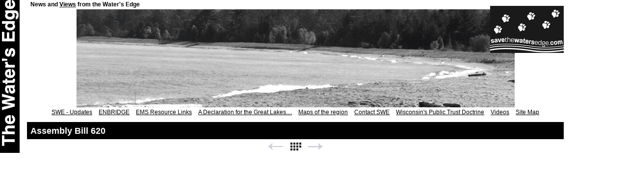

--- FILE ---
content_type: text/html
request_url: http://www.savethewatersedge.com/save-the-mounds/posse-of-doom---from-the/assembly-bill-620.html
body_size: 2036
content:
<!DOCTYPE html>
<html xmlns="http://www.w3.org/1999/xhtml" xml:lang="en" lang="en">
	<head>
		<meta charset="utf-8" />
		<meta http-equiv="X-UA-Compatible" content="IE=edge" />
				<title>Assembly Bill 620 | The Water's Edge</title>
		<meta name="author" content="The Water's Edge" />
		<meta name="robots" content="all" />
		<meta name="generator" content="Sandvox 2.10.12" />
		<meta name="viewport" content="width=916" />
		<link rel="shortcut icon" type="image/x-icon" href="../../favicon.ico" />
		<link rel="canonical" href="http://www.savethewatersedge.com/save-the-mounds/posse-of-doom---from-the/assembly-bill-620.html" />
		
		<link rel="stylesheet" type="text/css" href="../../sandvox_BlackandWhite/main.css" title="Black &amp; White" />
		<!--
		Photo credits for this website's design: <http://www.savethewatersedge.com/sandvox_BlackandWhite/Credits.rtf>
		Licensing for this website's design:     <http://www.savethewatersedge.com/sandvox_BlackandWhite/License.rtf>
		-->
		
	</head>
	<body class="sandvox has-page-title no-sidebar has-custom-banner has-photo-navigation IR" id="www_savethewatersedge_com" >
		<!-- Start of StatCounter Code for Default Guide -->
		<script type="text/javascript">
		var sc_project=6261205; 
		var sc_invisible=1; 
		var sc_security="57ae4937"; 
		</script>
		<script type="text/javascript"
		src="http://www.statcounter.com/counter/counter.js"></script>
		<noscript><div class="statcounter"><a title="tumblr hit
		counter" href="http://statcounter.com/tumblr/"
		target="_blank"><img class="statcounter"
		src="http://c.statcounter.com/6261205/0/57ae4937/1/"
		alt="tumblr hit counter"></a></div></noscript>
		<!-- End of StatCounter Code for Default Guide -->		<div id="page-container">
			<div id="page">
				<div id="page-top" class="has-logo has-title has-tagline">
					<div id="title">
						<a href="../../" class="imageLink"><span id="logo-container"><img id="logo" src="../../_Media/logo.png" alt="" width="150" height="96" /></span></a>
						<h1 id="h1-d8be14e5f0f06d20ce8ca18b876c6fc97ef8c001" class="title in replaced"><a href="../../"><span class="in"><span style="background-color: white;"><font color="#FF9AFF">The Water's Edge</font></span></span></a></h1>
						<p id="tagline"><span class="in"><span style="color: rgb(2, 0, 0);">News and <a href="http://progressive.org/walker-colossal-giveaway-to-mining-co-in-wis">Views</a> from the Water's Edge</span></span></p>
					</div><!-- title -->
					<div id="sitemenu-container">
						<div id="sitemenu">
							<h2 class="hidden">Site Navigation<a href="#page-content" rel="nofollow">[Skip]</a></h2>
							<div id="sitemenu-content">
								<ul>
									<li class="i1 o"><a href="../../" title="SWE - Updates"><span class="in">SWE - Updates</span></a></li>
									<li class="i2 e"><a href="../../enbridge/" title="ENBRIDGE"><span class="in">ENBRIDGE</span></a></li>
									<li class="i3 o"><a href="../../ems/" title="EMS Resource Links"><span class="in">EMS Resource Links</span></a></li>
									<li class="i4 e"><a href="../../a-walk-to-remember-year/a-declaration-for-the-great/" title="A Declaration for the Great Lakes...."><span class="in">A Declaration for the Great Lakes....</span></a></li>
									<li class="i5 o"><a href="../../mining-in-the-penokees--/maps-of-the-waters-that-nee/" title="Maps of the region"><span class="in">Maps of the region</span></a></li>
									<li class="i6 e"><a href="../../contact-swe.html" title="Contact SWE"><span class="in">Contact SWE</span></a></li>
									<li class="i7 o"><a href="../../wisconsins-public-trust.html" title="Wisconsin's Public Trust Doctrine (Posted 05.22.13)"><span class="in">Wisconsin's Public Trust Doctrine</span></a></li>
									<li class="i8 e"><a href="../../videos.html" title="Videos"><span class="in">Videos</span></a></li>
									<li class="i9 o last-item last"><a href="../../site-map.html" title="Site Map"><span class="in">Site Map</span></a></li>
								</ul>
							</div> <!-- /sitemenu-content -->
						</div> <!-- /sitemenu -->
					</div> <!-- sitemenu-container -->
				</div> <!-- page-top -->
				<div class="clear below-page-top"></div>
				<div id="page-content" class="has-photo-navigation">
					<div id="main">
						<div id="main-top"></div>
						<div id="main-content">
							<h2 class="title"><span class="in">Assembly Bill 620</span></h2>
							<div class="collection-navigation photo-navigation">
								<div id="previous-photo" class="previous-page disabled-navigation"><span>Previous</span></div>
								<div id="next-photo" class="next-page disabled-navigation"><span>Next</span></div>
								<div id="photo-list" class="collection-index"><a class="imageLink" href="./">List</a></div>
							</div>
							<div class="article">
								<div class="article-content">
									<div class="RichTextElement">
										<div><p><br /></p></div>
									</div>
								</div> <!-- /article-content -->
								<div class="article-info">
								</div> <!-- /article-info -->
							</div> <!-- /article -->
						</div> <!-- main-content -->
						<div id="main-bottom"></div>
					</div> <!-- main -->
				</div> <!-- content -->
				<div class="clear below-content"></div>
				<div id="page-bottom">
					<div id="page-bottom-contents">
						<div style="text-align:center;"><br /><br /></div>
						<div class="hidden"> <a rel="nofollow" href="#title">[Back To Top]</a></div>
					</div>
				</div> <!-- page-bottom -->
			</div> <!-- container -->
			<div id="extraDiv1"><span></span></div><div id="extraDiv2"><span></span></div><div id="extraDiv3"><span></span></div><div id="extraDiv4"><span></span></div><div id="extraDiv5"><span></span></div><div id="extraDiv6"><span></span></div>
		</div> <!-- specific body type -->
		<script src="//ajax.aspnetcdn.com/ajax/jQuery/jquery-1.9.1.min.js"></script>
		<script>
		if (typeof jQuery === 'undefined') document.write('<scr'+'ipt src="../../_Resources/jquery-1.9.1.min.js"></scr'+'ipt>');
		</script>
		
		
	</body>
</html>

--- FILE ---
content_type: text/css
request_url: http://www.savethewatersedge.com/sandvox_BlackandWhite/main.css
body_size: 4861
content:
@charset "UTF-8";

/*
   css Copyright © 2005-2012 Karelia Software. All rights reserved.
   css released under Creative Commons License  - http://creativecommons.org/licenses/by-sa/2.5/
   All associated graphics belong to their respective owners and are licensed separately.
*/

/* IE7 hacks */

*:first-child+html .gridItem img {
	position:relative;
	top:0px;
}

*:first-child+html .gridItem h3 {
	position:relative;
	top:0px;
}

/* Navigation arrows */
div.text-navigation { text-align:center; margin-bottom:1em;}
div.text-navigation div { display:inline; margin:0px 0.5em; }
.collection-navigation .disabled-navigation { text-indent:-5000px; }

/* 2.0 wrap compatibility. 2.0-compatible designs can further adjust these if they need */
.wide { display:block; }

.narrow.left {   /* Some designs won't respect without !important */
    float:left!important;
    clear:left!important;
}
.narrow.right {
    float:right!important;
    clear:right!important;
}

.wide.left   .graphic, img.wide.left,   .wide.left video,   .wide.left audio   { display:block; margin-left:0px; margin-right:auto; }
.wide.center .graphic, img.wide.center, .wide.center video, .wide.center audio { display:block; margin-left:auto; margin-right:auto; }
.wide.right  .graphic, img.wide.right,  .wide.right video,  .wide.right audio  { display:block; margin-left:auto; margin-right:0px; }


.ImageElement.left, .AudioElement.left { text-align:left; }
.ImageElement.center, .AudioElement.center { text-align:center; }
.ImageElement.right, .AudioElement.right { text-align:right; }

/* Captions should align themselves with the graphic */
.graphic-container.left .caption { text-align:left; }
.graphic-container.center .caption { text-align:center; }
.graphic-container.right .caption { text-align:right; }

/* Inline iframes need to display as a block to layout right */
.graphic iframe { display:block; }

/* Pagelet photo grids should be generally be auto width (some 1.x designs hardcoded an exact width) */
.pagelet .photogrid-index { width:auto; }

/* For content like amazon which forces white background. Design SHOULD set color for A tag and text color. */
.whiteBackground
{
	background-color:white;
}

.article-info
{
	margin-bottom:1em;
}

/* Firefox reduce dotted lines on links */
.photo-navigation a:focus, .replaced a:focus {overflow:hidden;}

/* Disqus correction to prevent overflow scroll bars in some designs */
#dsq-content { overflow:hidden; }
#dsq-content .dsq-auth-header { width: auto!important; }
#dsq-content .dsq-by { margin: 4px 6px 0px 0px; }
#dsq-content .dsq-by a, #dsq-content .dsq-by a:hover { border: 0px none; }
#dsq-content h3 { margin:0px; }

/* Site menus. Don't wrap the top level items, and wrap sub-menu items normaly. */
#sitemenu-content ul li span.in { white-space:nowrap;}
* html #sitemenu-content ul li span.in {white-space: normal}
*:first-child+html #sitemenu-content ul li span.in {white-space: normal}
#sitemenu-content ul ul li span.in {white-space: normal}
#sitemenu-content span.in { position: relative; }

body { word-wrap:break-word; }

/* Make sure scaled-down images look good in IE */
img { -ms-interpolation-mode: bicubic; }

#h1h-d8be14e5f0f06d20ce8ca18b876c6fc97ef8c001 {text-align:left; text-indent:-9999px; background:url("h1h-d8be14e5f0f06d20ce8ca18.png") top left no-repeat !important; width:40px; height:312px;}

.photogrid-index-bottom { clear:left; }

textarea.fullWidth, input.fullWidth, select.fullWidth {
	width:96%;
	margin:4px 0;
}
textarea.fullWidth, select.fullWidth {
	margin: 4px 1px
}

form.contactElement input.submit {
	width:auto;
	display:block;
	margin-left:auto;
	margin-right:2%;
}
form.contactElement th {
	text-align:right;
	font-weight:normal;
	width:25%;
}

.contactError { color:red; font-weight:bold; }

/* Contact Element For IE 7 */
*:first-child+html form.contactElement input.submit {
	padding:0px 10%;
	min-width: 0px;
}

textarea {
    resize: vertical;
}

form.contactElement p {
	text-align: left;
}

/* MODIFIED, BASED ON THE FOLLOWING BASE CSS AND DEFAULT THEME
*/
/*
 * jQuery Nivo Slider v3.2
 * http://nivo.dev7studios.com
 *
 * Copyright 2012, Dev7studios
 * Free to use and abuse under the MIT license.
 * http://www.opensource.org/licenses/mit-license.php
 */
 
/* The Nivo Slider styles */
.nivoSlider {
	position:relative;
	width:100%;
	height:auto;
	overflow: hidden;
}
.nivoSlider img {
	position:absolute;
	top:0px;
	left:0px;
	max-width: none;
}
.nivo-main-image {
	display: block !important;
	position: relative !important; 
	width: 100% !important;
}

/* If an image is wrapped in a link */
.nivoSlider a.nivo-imageLink {
	position:absolute;
	top:0px;
	left:0px;
	width:100%;
	height:100%;
	border:0;
	padding:0;
	margin:0;
	z-index:6;
	display:none;
	background:white; 
	filter:alpha(opacity=0); 
	opacity:0;
}
/* The slices and boxes in the Slider */
.nivo-slice {
	display:block;
	position:absolute;
	z-index:5;
	height:100%;
	top:0;
}
.nivo-box {
	display:block;
	position:absolute;
	z-index:5;
	overflow:hidden;
}
.nivo-box img { display:block; }

/* Caption styles */
.nivo-caption {
	position:absolute;
	left:0px;
	bottom:0px;
	background:#000;
	color:#fff;
	width:100%;
	z-index:8;
	padding: 5px 10px;
	opacity: 0.8;
	overflow: hidden;
	display: none;
	-moz-opacity: 0.8;
	filter:alpha(opacity=8);
	-webkit-box-sizing: border-box; /* Safari/Chrome, other WebKit */
	-moz-box-sizing: border-box;    /* Firefox, other Gecko */
	box-sizing: border-box;         /* Opera/IE 8+ */
}
.nivo-caption p {
	padding:5px;
	margin:0;
}
.nivo-caption a {
	display:inline !important;
}
.nivo-html-caption {
    display:none;
}
/* Direction nav styles (e.g. Next & Prev) */
.nivo-directionNav a {
	position:absolute;
	top:45%;
	z-index:9;
	cursor:pointer;
}
.nivo-prevNav {
	left:0px;
}
.nivo-nextNav {
	right:0px;
}
/* Control nav styles (e.g. 1,2,3...) */
.nivo-controlNav {
	text-align:center;
}
.nivo-controlNav a {
	cursor:pointer;
}
.nivo-controlNav a.active {
	font-weight:bold;
}

/*
Skin Name: Nivo Slider Default Theme
Skin URI: http://nivo.dev7studios.com
Description: The default skin for the Nivo Slider.
Version: 1.3
Author: Gilbert Pellegrom
Author URI: http://dev7studios.com
Supports Thumbs: true
*/

.nivoSlider {
	position:relative;
	background:#fff url(nivo-images/loading.gif) no-repeat 50% 50%;
    margin-bottom:10px;
	-webkit-box-shadow: 0px 1px 5px 0px rgb(128,128,128);
	-webkit-box-shadow: 0px 1px 5px 0px rgba(0,0,0,0.5);
	-moz-box-shadow: 0px 1px 5px 0px rgb(128,128,128);
	-moz-box-shadow: 0px 1px 5px 0px rgba(0,0,0,0.5);
	box-shadow: 0px 1px 5px 0px rgb(128,128,128);
	box-shadow: 0px 1px 5px 0px rgba(0,0,0,0.5);
}
.nivoSlider img {
	position:absolute;
	top:0px;
	left:0px;
	display:none;
	margin:0 !important;
	border:none !important;
	padding:0 !important;
}
.nivoSlider a {
	border:0;
	display:block;
}

.nivo-controlNav a {
	margin:0 4px;
}

.nivo-dots .nivo-controlNav a {
	display:inline-block;
	width:16px;
	height:16px;
	background:url(nivo-images/bullets.png) no-repeat;
	text-indent:-9999px;
	border:0;
	margin: 0 2px;
}

.nivo-directionNav a {
	display:block;
	width:30px;
	height:30px;
	background:url(nivo-images/arrows.png) no-repeat;
	text-indent:-9999px;
	border:0;
	opacity: 0;
	-webkit-transition: all 200ms ease-in-out;
    -moz-transition: all 200ms ease-in-out;
    -o-transition: all 200ms ease-in-out;
    transition: all 200ms ease-in-out;
}


.nivoSlider:hover .nivo-directionNav a { opacity: 1; }

a.nivo-nextNav {
	background-position:-30px 0;
	right:15px;
}
a.nivo-prevNav {
	left:15px;
}

.nivo-dots .nivo-controlNav a.active {
	background-position:0 -22px;
}

.nivo-caption {
    font-family: Helvetica, Arial, sans-serif;
}
.nivo-caption a {
    color:#fff;
    border-bottom:1px dotted #fff;
}
.nivo-caption a:hover {
    color:#fff;
}

.nivo-thumbs-enabled {
	width: 100%;
}
.nivo-thumbs-enabled a {
	width: auto;
	height: auto;
	background: none;
	margin-bottom: 5px;
}
.nivo-thumbs-enabled img {
	padding:0 !important; margin:0; background:none !important; border:none;
}

.HTMLElement { overflow:hidden; }

#h1-d8be14e5f0f06d20ce8ca18b876c6fc97ef8c001 {text-align:left; text-indent:-9999px; background:url("h1-d8be14e5f0f06d20ce8ca18b.png") top left no-repeat !important; width:40px; height:312px;}

/* Overall pagelet */
div.rssBadge
{
	margin: 10px;
}

/* Small icon option */
img.smallRSSBadgeIcon { vertical-align:middle; }
img.smallRSSBadgeIconLeft { margin-right:3px; }
img.smallRSSBadgeIconRight { margin-left:3px; }

/* Large icon option */
div.largeRSSBadgeIcon, p.largeRSSBadgeIcon
{
	margin: 0 10px;
	text-align:center !important;
}

img.largeRSSBadgeIcon { margin-bottom: 4px; }
p.largeRSSBadgeIcon { margin: 0; }

/* 
   css Copyright © 2005-2012 Karelia Software. All rights reserved.
   css released under Creative Commons License 
        - http://creativecommons.org/licenses/by-sa/2.5/ 
   All associated graphics belong to their respective owners 
        and are licensed separately. 
*/


/*
GLOBAL

Try to define style properties as globally as possible. E.g. the basic font setting should be right there for the body element
*/

* { 
	margin:0px;
	padding:0px;
}

body {
	font-family: Helvetica, Arial, sans-serif;
	font-size: 76%; /* as recommended in CSS guide */
	background-color:#fff;
	color:#111;
	line-height:1.6;
}

a {
	color:#000;
}

img {
	border:0px #000 none;
}

a:hover {
	background-color:#000;
	color:#fff;
	text-decoration:none;
}

ul {
	padding-left:20px;
	list-style-type:square;
}

ol {
	padding-left: 20px;
}

dd {
	margin-left: 20px;
}


#page {
	min-width: 773px;
	max-width: 90em;
	margin:0px 10px;
}

html>body.IR #page {
	margin-left: 55px;
}

/* float main-content to ensure we can have floating images without clearing the sidebar */
#main-content {
	float: left;
	width: 100%;
}

h1, h2, h3, h4, h1 .in, h1 a, h2 a, h3 a, h4 a {
	background-color:#000;
	color:#fff;
}

h1, h2, h3, h4 {
	padding:3px 7px;
	margin:10px 0px 5px 0px;
}

.article, .no-callouts {
	margin: 0px 7px;
	clear:left;
}

.article p {
	margin-bottom:0.8em;
}

.article-info {
	clear:left;
}

/* IE Hack */
/* Hides from IE5-mac \*/
html > body h1.replaced, h1.TurnOffReplace {
	position:fixed;
	top:0px;
	left:0px;
	margin:0px;
	padding:0px;
	height:100%!important;
	width:40px!important;
	text-align:center!important;
	background-color: #000!important;
	background-position: 0px 5px!important;
}
/* End hide from IE5-mac */

h1 { font-size: 2em; line-height: 160%;}

* html h1 {position: relative; left: 0px; right: 0px; top : 0px;} 

h1 a, h1 a:hover {
	background:transparent;
}

#logo-container {
	margin-top: 1em;
	float:right;
}

/* 
BANNER HANDLING
*/
body.has-custom-banner #title {
	background-position:0 top;
	background-repeat: no-repeat;
	background:url(banner.gif) no-repeat bottom;
	padding-bottom:200px;
}

body.has-custom-banner #title p {
	margin-left: 7px;
	font-weight: bold;
	text-shadow: #fff 1px 1px 2px ;
}



/*
SITEMENU
*/
#sitemenu-content ul {
	list-style:none;
	text-align:center;
	padding-left:0px;
	margin-top: 1px;
}

#sitemenu-content ul li {
	display:inline;
	position:relative;
}

#sitemenu-content ul li span.in {
	padding:3px 5px;
	color: #000;
	background: #fff;
}

#sitemenu-content a {
	text-decoration:none;
	color: #000;
	position: relative;
}

#sitemenu-content a span.in {
	text-decoration: underline;
}

#sitemenu-content a:hover {
	background:transparent;
}

#sitemenu-content .currentPage span.in, 
#sitemenu-content li a:hover span.in {
	color:#fff;
	background-color:#000;
}

#sitemenu-content > ul > li.currentParent > a > span.in {
	border: 1px solid black;
	padding: 2px 4px;
}

#sitemenu-content > ul > li.currentParent > a:hover > span.in {
	border: 0px none;
	padding: 3px 5px;
}

#sitemenu-content ul li ul li a, 
#sitemenu-content ul li ul li span.in {
	color: #000;
	background-color: #fff;
}


/*
SIDEBAR & CALLOUTS
*/
body.allow-sidebar #main {
	margin-right:245px;
	padding-top:1px;
}

#sidebar {
	margin-top:10px;
	width:230px;
	float:right;
}

.pagelet {
	margin-bottom:15px;
}

.pagelet h4 {
	margin-top:0px;
}

.pagelet.bordered {
	border:1px solid #000;
}

.pagelet div {
	margin:0px 3px;
}

.pagelet .slider-index div {
	margin:0px;
}

.pagelet p {
	padding:0px;
	margin-bottom: 0.4em;
}

.blockquote-container blockquote {
	border-left: 3px double #000;
	padding: 0em 1em;
	font-style: italic;
}

.callout {
	width:230px;
	float:left;
	margin-right:10px;
}



/* 
PHOTO GRID PAGE
*/

.photogrid-index {
    text-align: center;
    margin: auto;
    overflow: auto;
}

.photogrid-index a {
	text-decoration:none;
	background-color:#fff;
	color:#000;
}
.photogrid-index h3 a:hover {
	text-decoration:underline;
}

.gridItem {
    float: left;
    position:relative;
    width:150px;
    height:180px;	/* room for caption */
	margin:5px;
    padding-top: 10px;
    background-color: #fff;
    color:inherit;
    overflow: hidden;
}

.gridItem h3 {
    font-weight: normal;
	background-color:#fff;
    color: #000;
    margin: 4px 7px 0px 7px;
	padding: 0px 2px;
    position:absolute;
	top: 140px; /* needs to leave 38px from the bottom of the gridItem */
	width: 136px;
}

.gridItem img {
    border: 1px solid #000;
    margin: auto;
    display:block;
    position: absolute;
    top: 0;
    bottom: 40px;
    right: 0;
    left: 0;
}
#sidebar .photogrid-index{
	width:auto;
	margin-left:35px;
}


/*
PHOTO NAVIGATION
*/

.photo-navigation {
	position:relative;
    height: 21px;
    width:200px;
    margin:0px auto 8px auto;
}

.photo-navigation div {
	width:34px;
	height:21px;
	position: absolute;
    text-indent: -5000em;
}

.photo-navigation a {
	border-bottom:none;
	display:block;
	width:100%;
	height:100%;
}

#previous-photo	{
    background: url(photo-prev-off.gif)		no-repeat;
    left: 42px;
}
#previous-photo a {
    background: url(photo-prev.gif)		no-repeat;
}

#next-photo {
    background: url(photo-next-off.gif)		no-repeat;
    left: 124px; 
}
#next-photo a {
    background: url(photo-next.gif)		no-repeat;
}

#photo-list {
    background: url(photo-list-off.gif)		no-repeat;
    left: 83px;
}
#photo-list a {
    background: url(photo-list.gif)		no-repeat;
}

.image-controls a {
	border-bottom:none !important;
}

.text-navigation #previous-photo, .text-navigation #next-photo, .text-navigation  #photo-list, .text-navigation a, .text-navigation a:hover{
	background:none!important;
	color:#000;
}

/* IE Hack */
/* Hides from IE5-mac \*/
* html .gridItem img {
	position: relative;
	top:0px;
}

* html .gridItem h3 {
	position: relative;
	top: 0px;
}
/* End hide from IE5-mac */




/* 
PAGE BOTTOM
*/
#page-bottom {
	margin-top:24px;
	line-height:1.4em;
}



/* 
SANDVOX INTERNALS
	
these should be present in every style sheeto ensure that certain classes used by Sandvox to hide and clear elements are respected.
Don't change them unless you have very good reason to do so.
*/

.clear {clear: both; height: 0;}
#main .clear {clear:left;}
.hidden {display:none;}
.narrow {float: right;margin:8px 0 5px 10px;}
img.wide {display: block;}
.narrow.left{
	margin:3px 10px 5px 0;
}
.narrow.right{
	margin:3px 0 5px 10px;
}
.ImageElement, .VideoElement { text-align:center;}

.contactElement{ padding-top:25px;}

.article-thumbnail{
	float: left;
    margin: 8px 10px 5px 0;
	clear:left;
}
.no-page-title .photo-navigation {margin-top:10px;}

.callout-container, .graphic-container { clear:left; }

body.has-custom-banner #title { background-image: url("banner.png"); }

